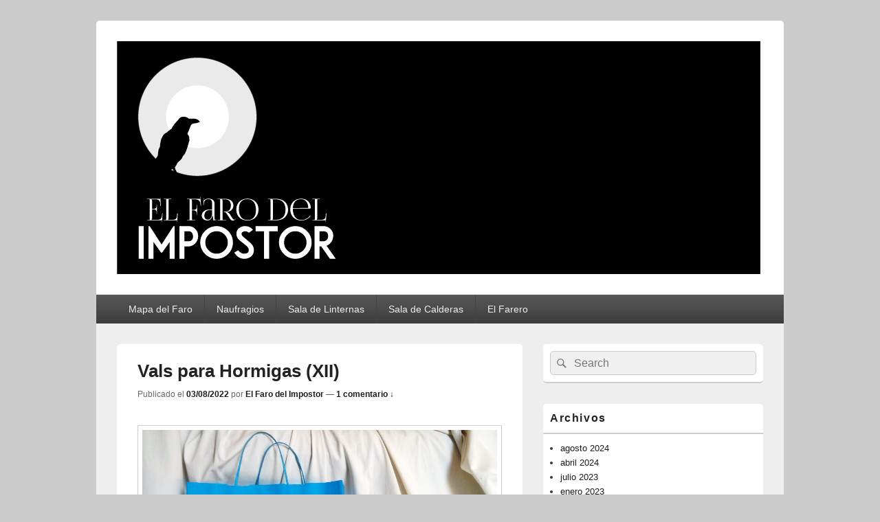

--- FILE ---
content_type: text/html; charset=UTF-8
request_url: https://elfarodelimpostor.com/vph-xii/
body_size: 10832
content:
<!DOCTYPE html>
<!--[if IE 6]>
<html id="ie6" lang="es">
<![endif]-->
<!--[if IE 7]>
<html id="ie7" lang="es">
<![endif]-->
<!--[if IE 8]>
<html id="ie8" lang="es">
<![endif]-->
<!--[if !(IE 6) | !(IE 7) | !(IE 8)  ]><!-->
<html lang="es">
<!--<![endif]-->
<head>
<meta charset="UTF-8" />
<meta name="viewport" content="width=device-width, initial-scale=1">
<link rel="profile" href="http://gmpg.org/xfn/11" />
<link rel="pingback" href="https://elfarodelimpostor.com/xmlrpc.php" />
<title>Vals para Hormigas (XII) &#8211; El Faro del Impostor</title>
<meta name='robots' content='max-image-preview:large' />
<link rel="alternate" type="application/rss+xml" title="El Faro del Impostor &raquo; Feed" href="https://elfarodelimpostor.com/feed/" />
<link rel="alternate" type="application/rss+xml" title="El Faro del Impostor &raquo; Feed de los comentarios" href="https://elfarodelimpostor.com/comments/feed/" />
<link rel="alternate" type="application/rss+xml" title="El Faro del Impostor &raquo; Comentario Vals para Hormigas (XII) del feed" href="https://elfarodelimpostor.com/vph-xii/feed/" />
<script type="text/javascript">
/* <![CDATA[ */
window._wpemojiSettings = {"baseUrl":"https:\/\/s.w.org\/images\/core\/emoji\/15.0.3\/72x72\/","ext":".png","svgUrl":"https:\/\/s.w.org\/images\/core\/emoji\/15.0.3\/svg\/","svgExt":".svg","source":{"concatemoji":"https:\/\/elfarodelimpostor.com\/wp-includes\/js\/wp-emoji-release.min.js?ver=6.6.4"}};
/*! This file is auto-generated */
!function(i,n){var o,s,e;function c(e){try{var t={supportTests:e,timestamp:(new Date).valueOf()};sessionStorage.setItem(o,JSON.stringify(t))}catch(e){}}function p(e,t,n){e.clearRect(0,0,e.canvas.width,e.canvas.height),e.fillText(t,0,0);var t=new Uint32Array(e.getImageData(0,0,e.canvas.width,e.canvas.height).data),r=(e.clearRect(0,0,e.canvas.width,e.canvas.height),e.fillText(n,0,0),new Uint32Array(e.getImageData(0,0,e.canvas.width,e.canvas.height).data));return t.every(function(e,t){return e===r[t]})}function u(e,t,n){switch(t){case"flag":return n(e,"\ud83c\udff3\ufe0f\u200d\u26a7\ufe0f","\ud83c\udff3\ufe0f\u200b\u26a7\ufe0f")?!1:!n(e,"\ud83c\uddfa\ud83c\uddf3","\ud83c\uddfa\u200b\ud83c\uddf3")&&!n(e,"\ud83c\udff4\udb40\udc67\udb40\udc62\udb40\udc65\udb40\udc6e\udb40\udc67\udb40\udc7f","\ud83c\udff4\u200b\udb40\udc67\u200b\udb40\udc62\u200b\udb40\udc65\u200b\udb40\udc6e\u200b\udb40\udc67\u200b\udb40\udc7f");case"emoji":return!n(e,"\ud83d\udc26\u200d\u2b1b","\ud83d\udc26\u200b\u2b1b")}return!1}function f(e,t,n){var r="undefined"!=typeof WorkerGlobalScope&&self instanceof WorkerGlobalScope?new OffscreenCanvas(300,150):i.createElement("canvas"),a=r.getContext("2d",{willReadFrequently:!0}),o=(a.textBaseline="top",a.font="600 32px Arial",{});return e.forEach(function(e){o[e]=t(a,e,n)}),o}function t(e){var t=i.createElement("script");t.src=e,t.defer=!0,i.head.appendChild(t)}"undefined"!=typeof Promise&&(o="wpEmojiSettingsSupports",s=["flag","emoji"],n.supports={everything:!0,everythingExceptFlag:!0},e=new Promise(function(e){i.addEventListener("DOMContentLoaded",e,{once:!0})}),new Promise(function(t){var n=function(){try{var e=JSON.parse(sessionStorage.getItem(o));if("object"==typeof e&&"number"==typeof e.timestamp&&(new Date).valueOf()<e.timestamp+604800&&"object"==typeof e.supportTests)return e.supportTests}catch(e){}return null}();if(!n){if("undefined"!=typeof Worker&&"undefined"!=typeof OffscreenCanvas&&"undefined"!=typeof URL&&URL.createObjectURL&&"undefined"!=typeof Blob)try{var e="postMessage("+f.toString()+"("+[JSON.stringify(s),u.toString(),p.toString()].join(",")+"));",r=new Blob([e],{type:"text/javascript"}),a=new Worker(URL.createObjectURL(r),{name:"wpTestEmojiSupports"});return void(a.onmessage=function(e){c(n=e.data),a.terminate(),t(n)})}catch(e){}c(n=f(s,u,p))}t(n)}).then(function(e){for(var t in e)n.supports[t]=e[t],n.supports.everything=n.supports.everything&&n.supports[t],"flag"!==t&&(n.supports.everythingExceptFlag=n.supports.everythingExceptFlag&&n.supports[t]);n.supports.everythingExceptFlag=n.supports.everythingExceptFlag&&!n.supports.flag,n.DOMReady=!1,n.readyCallback=function(){n.DOMReady=!0}}).then(function(){return e}).then(function(){var e;n.supports.everything||(n.readyCallback(),(e=n.source||{}).concatemoji?t(e.concatemoji):e.wpemoji&&e.twemoji&&(t(e.twemoji),t(e.wpemoji)))}))}((window,document),window._wpemojiSettings);
/* ]]> */
</script>
<style id='wp-emoji-styles-inline-css' type='text/css'>

	img.wp-smiley, img.emoji {
		display: inline !important;
		border: none !important;
		box-shadow: none !important;
		height: 1em !important;
		width: 1em !important;
		margin: 0 0.07em !important;
		vertical-align: -0.1em !important;
		background: none !important;
		padding: 0 !important;
	}
</style>
<link rel='stylesheet' id='wp-block-library-css' href='https://elfarodelimpostor.com/wp-includes/css/dist/block-library/style.min.css?ver=6.6.4' type='text/css' media='all' />
<style id='wp-block-library-theme-inline-css' type='text/css'>
.wp-block-audio :where(figcaption){color:#555;font-size:13px;text-align:center}.is-dark-theme .wp-block-audio :where(figcaption){color:#ffffffa6}.wp-block-audio{margin:0 0 1em}.wp-block-code{border:1px solid #ccc;border-radius:4px;font-family:Menlo,Consolas,monaco,monospace;padding:.8em 1em}.wp-block-embed :where(figcaption){color:#555;font-size:13px;text-align:center}.is-dark-theme .wp-block-embed :where(figcaption){color:#ffffffa6}.wp-block-embed{margin:0 0 1em}.blocks-gallery-caption{color:#555;font-size:13px;text-align:center}.is-dark-theme .blocks-gallery-caption{color:#ffffffa6}:root :where(.wp-block-image figcaption){color:#555;font-size:13px;text-align:center}.is-dark-theme :root :where(.wp-block-image figcaption){color:#ffffffa6}.wp-block-image{margin:0 0 1em}.wp-block-pullquote{border-bottom:4px solid;border-top:4px solid;color:currentColor;margin-bottom:1.75em}.wp-block-pullquote cite,.wp-block-pullquote footer,.wp-block-pullquote__citation{color:currentColor;font-size:.8125em;font-style:normal;text-transform:uppercase}.wp-block-quote{border-left:.25em solid;margin:0 0 1.75em;padding-left:1em}.wp-block-quote cite,.wp-block-quote footer{color:currentColor;font-size:.8125em;font-style:normal;position:relative}.wp-block-quote.has-text-align-right{border-left:none;border-right:.25em solid;padding-left:0;padding-right:1em}.wp-block-quote.has-text-align-center{border:none;padding-left:0}.wp-block-quote.is-large,.wp-block-quote.is-style-large,.wp-block-quote.is-style-plain{border:none}.wp-block-search .wp-block-search__label{font-weight:700}.wp-block-search__button{border:1px solid #ccc;padding:.375em .625em}:where(.wp-block-group.has-background){padding:1.25em 2.375em}.wp-block-separator.has-css-opacity{opacity:.4}.wp-block-separator{border:none;border-bottom:2px solid;margin-left:auto;margin-right:auto}.wp-block-separator.has-alpha-channel-opacity{opacity:1}.wp-block-separator:not(.is-style-wide):not(.is-style-dots){width:100px}.wp-block-separator.has-background:not(.is-style-dots){border-bottom:none;height:1px}.wp-block-separator.has-background:not(.is-style-wide):not(.is-style-dots){height:2px}.wp-block-table{margin:0 0 1em}.wp-block-table td,.wp-block-table th{word-break:normal}.wp-block-table :where(figcaption){color:#555;font-size:13px;text-align:center}.is-dark-theme .wp-block-table :where(figcaption){color:#ffffffa6}.wp-block-video :where(figcaption){color:#555;font-size:13px;text-align:center}.is-dark-theme .wp-block-video :where(figcaption){color:#ffffffa6}.wp-block-video{margin:0 0 1em}:root :where(.wp-block-template-part.has-background){margin-bottom:0;margin-top:0;padding:1.25em 2.375em}
</style>
<style id='classic-theme-styles-inline-css' type='text/css'>
/*! This file is auto-generated */
.wp-block-button__link{color:#fff;background-color:#32373c;border-radius:9999px;box-shadow:none;text-decoration:none;padding:calc(.667em + 2px) calc(1.333em + 2px);font-size:1.125em}.wp-block-file__button{background:#32373c;color:#fff;text-decoration:none}
</style>
<style id='global-styles-inline-css' type='text/css'>
:root{--wp--preset--aspect-ratio--square: 1;--wp--preset--aspect-ratio--4-3: 4/3;--wp--preset--aspect-ratio--3-4: 3/4;--wp--preset--aspect-ratio--3-2: 3/2;--wp--preset--aspect-ratio--2-3: 2/3;--wp--preset--aspect-ratio--16-9: 16/9;--wp--preset--aspect-ratio--9-16: 9/16;--wp--preset--color--black: #000000;--wp--preset--color--cyan-bluish-gray: #abb8c3;--wp--preset--color--white: #ffffff;--wp--preset--color--pale-pink: #f78da7;--wp--preset--color--vivid-red: #cf2e2e;--wp--preset--color--luminous-vivid-orange: #ff6900;--wp--preset--color--luminous-vivid-amber: #fcb900;--wp--preset--color--light-green-cyan: #7bdcb5;--wp--preset--color--vivid-green-cyan: #00d084;--wp--preset--color--pale-cyan-blue: #8ed1fc;--wp--preset--color--vivid-cyan-blue: #0693e3;--wp--preset--color--vivid-purple: #9b51e0;--wp--preset--color--dark-gray: #373737;--wp--preset--color--medium-gray: #cccccc;--wp--preset--color--light-gray: #eeeeee;--wp--preset--color--blue: #1982d1;--wp--preset--gradient--vivid-cyan-blue-to-vivid-purple: linear-gradient(135deg,rgba(6,147,227,1) 0%,rgb(155,81,224) 100%);--wp--preset--gradient--light-green-cyan-to-vivid-green-cyan: linear-gradient(135deg,rgb(122,220,180) 0%,rgb(0,208,130) 100%);--wp--preset--gradient--luminous-vivid-amber-to-luminous-vivid-orange: linear-gradient(135deg,rgba(252,185,0,1) 0%,rgba(255,105,0,1) 100%);--wp--preset--gradient--luminous-vivid-orange-to-vivid-red: linear-gradient(135deg,rgba(255,105,0,1) 0%,rgb(207,46,46) 100%);--wp--preset--gradient--very-light-gray-to-cyan-bluish-gray: linear-gradient(135deg,rgb(238,238,238) 0%,rgb(169,184,195) 100%);--wp--preset--gradient--cool-to-warm-spectrum: linear-gradient(135deg,rgb(74,234,220) 0%,rgb(151,120,209) 20%,rgb(207,42,186) 40%,rgb(238,44,130) 60%,rgb(251,105,98) 80%,rgb(254,248,76) 100%);--wp--preset--gradient--blush-light-purple: linear-gradient(135deg,rgb(255,206,236) 0%,rgb(152,150,240) 100%);--wp--preset--gradient--blush-bordeaux: linear-gradient(135deg,rgb(254,205,165) 0%,rgb(254,45,45) 50%,rgb(107,0,62) 100%);--wp--preset--gradient--luminous-dusk: linear-gradient(135deg,rgb(255,203,112) 0%,rgb(199,81,192) 50%,rgb(65,88,208) 100%);--wp--preset--gradient--pale-ocean: linear-gradient(135deg,rgb(255,245,203) 0%,rgb(182,227,212) 50%,rgb(51,167,181) 100%);--wp--preset--gradient--electric-grass: linear-gradient(135deg,rgb(202,248,128) 0%,rgb(113,206,126) 100%);--wp--preset--gradient--midnight: linear-gradient(135deg,rgb(2,3,129) 0%,rgb(40,116,252) 100%);--wp--preset--font-size--small: 14px;--wp--preset--font-size--medium: 20px;--wp--preset--font-size--large: 24px;--wp--preset--font-size--x-large: 42px;--wp--preset--font-size--normal: 16px;--wp--preset--font-size--huge: 26px;--wp--preset--spacing--20: 0.44rem;--wp--preset--spacing--30: 0.67rem;--wp--preset--spacing--40: 1rem;--wp--preset--spacing--50: 1.5rem;--wp--preset--spacing--60: 2.25rem;--wp--preset--spacing--70: 3.38rem;--wp--preset--spacing--80: 5.06rem;--wp--preset--shadow--natural: 6px 6px 9px rgba(0, 0, 0, 0.2);--wp--preset--shadow--deep: 12px 12px 50px rgba(0, 0, 0, 0.4);--wp--preset--shadow--sharp: 6px 6px 0px rgba(0, 0, 0, 0.2);--wp--preset--shadow--outlined: 6px 6px 0px -3px rgba(255, 255, 255, 1), 6px 6px rgba(0, 0, 0, 1);--wp--preset--shadow--crisp: 6px 6px 0px rgba(0, 0, 0, 1);}:where(.is-layout-flex){gap: 0.5em;}:where(.is-layout-grid){gap: 0.5em;}body .is-layout-flex{display: flex;}.is-layout-flex{flex-wrap: wrap;align-items: center;}.is-layout-flex > :is(*, div){margin: 0;}body .is-layout-grid{display: grid;}.is-layout-grid > :is(*, div){margin: 0;}:where(.wp-block-columns.is-layout-flex){gap: 2em;}:where(.wp-block-columns.is-layout-grid){gap: 2em;}:where(.wp-block-post-template.is-layout-flex){gap: 1.25em;}:where(.wp-block-post-template.is-layout-grid){gap: 1.25em;}.has-black-color{color: var(--wp--preset--color--black) !important;}.has-cyan-bluish-gray-color{color: var(--wp--preset--color--cyan-bluish-gray) !important;}.has-white-color{color: var(--wp--preset--color--white) !important;}.has-pale-pink-color{color: var(--wp--preset--color--pale-pink) !important;}.has-vivid-red-color{color: var(--wp--preset--color--vivid-red) !important;}.has-luminous-vivid-orange-color{color: var(--wp--preset--color--luminous-vivid-orange) !important;}.has-luminous-vivid-amber-color{color: var(--wp--preset--color--luminous-vivid-amber) !important;}.has-light-green-cyan-color{color: var(--wp--preset--color--light-green-cyan) !important;}.has-vivid-green-cyan-color{color: var(--wp--preset--color--vivid-green-cyan) !important;}.has-pale-cyan-blue-color{color: var(--wp--preset--color--pale-cyan-blue) !important;}.has-vivid-cyan-blue-color{color: var(--wp--preset--color--vivid-cyan-blue) !important;}.has-vivid-purple-color{color: var(--wp--preset--color--vivid-purple) !important;}.has-black-background-color{background-color: var(--wp--preset--color--black) !important;}.has-cyan-bluish-gray-background-color{background-color: var(--wp--preset--color--cyan-bluish-gray) !important;}.has-white-background-color{background-color: var(--wp--preset--color--white) !important;}.has-pale-pink-background-color{background-color: var(--wp--preset--color--pale-pink) !important;}.has-vivid-red-background-color{background-color: var(--wp--preset--color--vivid-red) !important;}.has-luminous-vivid-orange-background-color{background-color: var(--wp--preset--color--luminous-vivid-orange) !important;}.has-luminous-vivid-amber-background-color{background-color: var(--wp--preset--color--luminous-vivid-amber) !important;}.has-light-green-cyan-background-color{background-color: var(--wp--preset--color--light-green-cyan) !important;}.has-vivid-green-cyan-background-color{background-color: var(--wp--preset--color--vivid-green-cyan) !important;}.has-pale-cyan-blue-background-color{background-color: var(--wp--preset--color--pale-cyan-blue) !important;}.has-vivid-cyan-blue-background-color{background-color: var(--wp--preset--color--vivid-cyan-blue) !important;}.has-vivid-purple-background-color{background-color: var(--wp--preset--color--vivid-purple) !important;}.has-black-border-color{border-color: var(--wp--preset--color--black) !important;}.has-cyan-bluish-gray-border-color{border-color: var(--wp--preset--color--cyan-bluish-gray) !important;}.has-white-border-color{border-color: var(--wp--preset--color--white) !important;}.has-pale-pink-border-color{border-color: var(--wp--preset--color--pale-pink) !important;}.has-vivid-red-border-color{border-color: var(--wp--preset--color--vivid-red) !important;}.has-luminous-vivid-orange-border-color{border-color: var(--wp--preset--color--luminous-vivid-orange) !important;}.has-luminous-vivid-amber-border-color{border-color: var(--wp--preset--color--luminous-vivid-amber) !important;}.has-light-green-cyan-border-color{border-color: var(--wp--preset--color--light-green-cyan) !important;}.has-vivid-green-cyan-border-color{border-color: var(--wp--preset--color--vivid-green-cyan) !important;}.has-pale-cyan-blue-border-color{border-color: var(--wp--preset--color--pale-cyan-blue) !important;}.has-vivid-cyan-blue-border-color{border-color: var(--wp--preset--color--vivid-cyan-blue) !important;}.has-vivid-purple-border-color{border-color: var(--wp--preset--color--vivid-purple) !important;}.has-vivid-cyan-blue-to-vivid-purple-gradient-background{background: var(--wp--preset--gradient--vivid-cyan-blue-to-vivid-purple) !important;}.has-light-green-cyan-to-vivid-green-cyan-gradient-background{background: var(--wp--preset--gradient--light-green-cyan-to-vivid-green-cyan) !important;}.has-luminous-vivid-amber-to-luminous-vivid-orange-gradient-background{background: var(--wp--preset--gradient--luminous-vivid-amber-to-luminous-vivid-orange) !important;}.has-luminous-vivid-orange-to-vivid-red-gradient-background{background: var(--wp--preset--gradient--luminous-vivid-orange-to-vivid-red) !important;}.has-very-light-gray-to-cyan-bluish-gray-gradient-background{background: var(--wp--preset--gradient--very-light-gray-to-cyan-bluish-gray) !important;}.has-cool-to-warm-spectrum-gradient-background{background: var(--wp--preset--gradient--cool-to-warm-spectrum) !important;}.has-blush-light-purple-gradient-background{background: var(--wp--preset--gradient--blush-light-purple) !important;}.has-blush-bordeaux-gradient-background{background: var(--wp--preset--gradient--blush-bordeaux) !important;}.has-luminous-dusk-gradient-background{background: var(--wp--preset--gradient--luminous-dusk) !important;}.has-pale-ocean-gradient-background{background: var(--wp--preset--gradient--pale-ocean) !important;}.has-electric-grass-gradient-background{background: var(--wp--preset--gradient--electric-grass) !important;}.has-midnight-gradient-background{background: var(--wp--preset--gradient--midnight) !important;}.has-small-font-size{font-size: var(--wp--preset--font-size--small) !important;}.has-medium-font-size{font-size: var(--wp--preset--font-size--medium) !important;}.has-large-font-size{font-size: var(--wp--preset--font-size--large) !important;}.has-x-large-font-size{font-size: var(--wp--preset--font-size--x-large) !important;}
:where(.wp-block-post-template.is-layout-flex){gap: 1.25em;}:where(.wp-block-post-template.is-layout-grid){gap: 1.25em;}
:where(.wp-block-columns.is-layout-flex){gap: 2em;}:where(.wp-block-columns.is-layout-grid){gap: 2em;}
:root :where(.wp-block-pullquote){font-size: 1.5em;line-height: 1.6;}
</style>
<link rel='stylesheet' id='cmplz-general-css' href='https://elfarodelimpostor.com/wp-content/plugins/complianz-gdpr/assets/css/cookieblocker.min.css?ver=1724870055' type='text/css' media='all' />
<link rel='stylesheet' id='genericons-css' href='https://elfarodelimpostor.com/wp-content/themes/catch-box/genericons/genericons.css?ver=3.4.1' type='text/css' media='all' />
<link rel='stylesheet' id='catchbox-style-css' href='https://elfarodelimpostor.com/wp-content/themes/catch-box/style.css?ver=20240828-181322' type='text/css' media='all' />
<link rel='stylesheet' id='catchbox-block-style-css' href='https://elfarodelimpostor.com/wp-content/themes/catch-box/css/blocks.css?ver=1.0' type='text/css' media='all' />
<script type="text/javascript" src="https://elfarodelimpostor.com/wp-includes/js/jquery/jquery.min.js?ver=3.7.1" id="jquery-core-js"></script>
<script type="text/javascript" src="https://elfarodelimpostor.com/wp-includes/js/jquery/jquery-migrate.min.js?ver=3.4.1" id="jquery-migrate-js"></script>
<script type="text/javascript" id="catchbox-menu-js-extra">
/* <![CDATA[ */
var screenReaderText = {"expand":"ampliar el men\u00fa hijo","collapse":"contraer el men\u00fa hijo"};
/* ]]> */
</script>
<script type="text/javascript" src="https://elfarodelimpostor.com/wp-content/themes/catch-box/js/menu.min.js?ver=2.1.1.1" id="catchbox-menu-js"></script>
<script type="text/javascript" src="https://elfarodelimpostor.com/wp-content/themes/catch-box/js/html5.min.js?ver=3.7.3" id="catchbox-html5-js"></script>
<link rel="https://api.w.org/" href="https://elfarodelimpostor.com/wp-json/" /><link rel="alternate" title="JSON" type="application/json" href="https://elfarodelimpostor.com/wp-json/wp/v2/posts/2033" /><link rel="EditURI" type="application/rsd+xml" title="RSD" href="https://elfarodelimpostor.com/xmlrpc.php?rsd" />
<meta name="generator" content="WordPress 6.6.4" />
<link rel="canonical" href="https://elfarodelimpostor.com/vph-xii/" />
<link rel='shortlink' href='https://elfarodelimpostor.com/?p=2033' />
<link rel="alternate" title="oEmbed (JSON)" type="application/json+oembed" href="https://elfarodelimpostor.com/wp-json/oembed/1.0/embed?url=https%3A%2F%2Felfarodelimpostor.com%2Fvph-xii%2F" />
<link rel="alternate" title="oEmbed (XML)" type="text/xml+oembed" href="https://elfarodelimpostor.com/wp-json/oembed/1.0/embed?url=https%3A%2F%2Felfarodelimpostor.com%2Fvph-xii%2F&#038;format=xml" />
	<style>
		/* Link color */
		a,
		#site-title a:focus,
		#site-title a:hover,
		#site-title a:active,
		.entry-title a:hover,
		.entry-title a:focus,
		.entry-title a:active,
		.widget_catchbox_ephemera .comments-link a:hover,
		section.recent-posts .other-recent-posts a[rel="bookmark"]:hover,
		section.recent-posts .other-recent-posts .comments-link a:hover,
		.format-image footer.entry-meta a:hover,
		#site-generator a:hover {
			color: #191d1f;
		}
		section.recent-posts .other-recent-posts .comments-link a:hover {
			border-color: #191d1f;
		}
	</style>
	<style type="text/css">
			#site-title,
		#site-description {
			position: absolute !important;
			clip: rect(1px 1px 1px 1px); /* IE6, IE7 */
			clip: rect(1px, 1px, 1px, 1px);
		}
		</style>
	</head>

<body class="post-template-default single single-post postid-2033 single-format-standard wp-custom-logo wp-embed-responsive single-author right-sidebar one-menu header-image-top">



<div id="page" class="hfeed site">

	<a href="#main" class="skip-link screen-reader-text">Saltar al contenido</a>
	<header id="branding" role="banner">

    	
    	<div id="header-content" class="clearfix">

			<div class="logo-wrap clearfix"><div id="site-logo"><a href="https://elfarodelimpostor.com/" class="custom-logo-link" rel="home"><img width="936" height="339" src="https://elfarodelimpostor.com/wp-content/uploads/2013/10/elfarodelimpostor-logo.png" class="custom-logo" alt="El Faro del Impostor" decoding="async" fetchpriority="high" srcset="https://elfarodelimpostor.com/wp-content/uploads/2013/10/elfarodelimpostor-logo.png 936w, https://elfarodelimpostor.com/wp-content/uploads/2013/10/elfarodelimpostor-logo-300x108.png 300w" sizes="(max-width: 936px) 100vw, 936px" /></a></div><!-- #site-logo -->	<div id="hgroup" class="site-details">
					<p id="site-title"><a href="https://elfarodelimpostor.com/" rel="home">El Faro del Impostor</a></p>
			
   	</div><!-- #hgroup -->
</div><!-- .logo-wrap -->
		</div><!-- #header-content -->

    	    <div class="menu-access-wrap mobile-header-menu clearfix">
        <div id="mobile-header-left-menu" class="mobile-menu-anchor primary-menu">
            <a href="#mobile-header-left-nav" id="menu-toggle-primary" class="genericon genericon-menu">
                <span class="mobile-menu-text">Menú</span>
            </a>
        </div><!-- #mobile-header-left-menu -->
            
        
        <div id="site-header-menu-primary" class="site-header-menu">
            <nav id="access" class="main-navigation menu-focus" role="navigation" aria-label="Menú principal">
            
                <h3 class="screen-reader-text">Menú principal</h3>
                <div class="menu-header-container"><ul class="menu"><li id="menu-item-69" class="menu-item menu-item-type-post_type menu-item-object-page menu-item-home menu-item-privacy-policy menu-item-69"><a rel="privacy-policy" href="https://elfarodelimpostor.com/">Mapa del Faro</a></li>
<li id="menu-item-63" class="menu-item menu-item-type-taxonomy menu-item-object-category menu-item-63"><a href="https://elfarodelimpostor.com/category/naufragios/">Naufragios</a></li>
<li id="menu-item-65" class="menu-item menu-item-type-taxonomy menu-item-object-category menu-item-65"><a href="https://elfarodelimpostor.com/category/sala-de-linternas/">Sala de Linternas</a></li>
<li id="menu-item-64" class="menu-item menu-item-type-taxonomy menu-item-object-category current-post-ancestor current-menu-parent current-post-parent menu-item-64"><a href="https://elfarodelimpostor.com/category/sala-de-calderas/">Sala de Calderas</a></li>
<li id="menu-item-53" class="menu-item menu-item-type-post_type menu-item-object-page menu-item-53"><a href="https://elfarodelimpostor.com/el-farero-2/">El Farero</a></li>
</ul></div>            </nav><!-- #access -->
        </div><!-- .site-header-menu -->

            </div><!-- .menu-access-wrap -->
    
	</header><!-- #branding -->

	
	
	<div id="main" class="clearfix">

		
		<div id="primary" class="content-area">

			
			<div id="content" role="main">
				
				
<article id="post-2033" class="post-2033 post type-post status-publish format-standard hentry category-sala-de-calderas tag-alicante-plaza tag-vals-para-hormigas">
	<header class="entry-header">
		<h1 class="entry-title">Vals para Hormigas (XII)</h1>

		            <div class="entry-meta">
                <span class="sep">Publicado el</span> <a href="https://elfarodelimpostor.com/vph-xii/" title="10:31 am" rel="bookmark"><time class="entry-date" datetime="2022-08-03T10:31:57+00:00" pubdate>03/08/2022</time></a> <span class="by-author"><span class="sep"> por </span> <span class="author vcard"> <a class="url fn n" href="https://elfarodelimpostor.com/author/el-faro2013/" title="Ver todas las entradas de El Faro del Impostor" rel="author">El Faro del Impostor</a></span></span>                                    <span class="sep sep-comment"> &mdash; </span>
                    <span class="comments-link">
                        <a href="https://elfarodelimpostor.com/vph-xii/#comments">1 comentario &darr;</a>                    </span>
                            </div><!-- .entry-meta -->
			</header><!-- .entry-header -->

	<div class="entry-content">
		<p><a href="http://elfarodelimpostor.com/wp-content/uploads/2016/10/IMG_20161011_131650.jpg"><img decoding="async" class="aligncenter size-large wp-image-1103" src="http://elfarodelimpostor.com/wp-content/uploads/2016/10/IMG_20161011_131650-1024x725.jpg" alt="Alicante Plaza" width="1024" height="725" srcset="https://elfarodelimpostor.com/wp-content/uploads/2016/10/IMG_20161011_131650-1024x725.jpg 1024w, https://elfarodelimpostor.com/wp-content/uploads/2016/10/IMG_20161011_131650-300x212.jpg 300w" sizes="(max-width: 1024px) 100vw, 1024px" /></a></p>
<ul>
<li><a href="https://alicanteplaza.es/el-fin-de-las-nostalgias"><span style="text-decoration: underline; color: #0000ff;">El fin de las nostalgias</span></a> (28/12/22)</li>
<li><a href="https://alicanteplaza.es/el-cuento-de-navidad-de-la-pequena-valeria"><span style="text-decoration: underline; color: #0000ff;">El cuento de Navidad de la pequeña Valeria</span></a> (21/12/22)</li>
<li><a href="https://alicanteplaza.es/la-matematica-de-las-rebajas"><span style="text-decoration: underline; color: #0000ff;">La matemática de las rebajas</span></a> (14/12/22)</li>
<li><a href="https://alicanteplaza.es/goleada-intrascendente-en-qatar"><span style="text-decoration: underline; color: #0000ff;">Goleada intrascendente en Qatar</span></a> (23/11/22)</li>
<li><a href="https://alicanteplaza.es/es-el-clima-no-el-arte"><span style="text-decoration: underline; color: #0000ff;">Es el clima, no el arte</span></a> (09/11/22)</li>
<li><a href="https://alicanteplaza.es/a-dos-dias-de-su-miercoles"><span style="text-decoration: underline; color: #0000ff;">A dos días de su miércoles</span></a> (02/11/22)</li>
<li><a href="https://alicanteplaza.es/sin-vida-en-iran"><span style="text-decoration: underline; color: #0000ff;">Sin vida en Irán</span></a> (19/10/22)</li>
<li><a href="https://alicanteplaza.es/celebremos-la-hispanidad"><span style="text-decoration: underline; color: #0000ff;">Celebremos la Hispanidad</span></a> (12/10/22)</li>
<li><a href="https://alicanteplaza.es/la-tolerancia-de-los-neandertales"><span style="text-decoration: underline; color: #0000ff;">La tolerancia de los neandertales</span></a> (05/10/22)</li>
<li><a href="https://alicanteplaza.es/opinion-rafa-burgos-otono-puntual"><span style="text-decoration: underline; color: #0000ff;">Otoño puntual</span></a> (28/09/22)</li>
<li><a href="https://alicanteplaza.es/no-citen-a-hamlet"><span style="text-decoration: underline;"><span style="color: #0000ff; text-decoration: underline;">No citen a Hamlet</span></span></a> (07/09/22)</li>
<li><a href="https://alicanteplaza.es/carta-abierta-a-un-desconocido-climatizado"><span style="text-decoration: underline; color: #0000ff;">Carta abierta a un desconocido climatizado</span></a> (24/08/22)</li>
<li><a href="https://alicanteplaza.es/arden-los-valles"><span style="text-decoration: underline; color: #0000ff;">Arden los valles</span></a> (17/08/22)</li>
<li><a href="https://alicanteplaza.es/necesitamos-otro-verano"><span style="text-decoration: underline; color: #0000ff;">Necesitamos otro verano</span></a> (10/08/22)</li>
<li><a href="https://alicanteplaza.es/noticia25138"><span style="text-decoration: underline; color: #0000ff;">El infierno es caro</span></a> (27/07/22)</li>
<li><a href="https://alicanteplaza.es/el-cafe-de-sisifo"><span style="text-decoration: underline;"><span style="color: #0000ff; text-decoration: underline;">El café de Sísifo</span></span></a> (13/07/22)</li>
<li><a href="https://alicanteplaza.es/cada-vez-menos-ricos"><span style="text-decoration: underline; color: #0000ff;">Cada vez, menos ricos</span></a> (06/07/22)</li>
<li><a href="http://elfarodelimpostor.com/vph-xi/"><span style="text-decoration: underline; color: #0000ff;">Entradas anteriores</span></a> (Enero-Junio 2022)</li>
</ul>
<p>&nbsp;</p>
			</div><!-- .entry-content -->

	<footer class="entry-meta">
		Esta entrada se ha publicado en <a href="https://elfarodelimpostor.com/category/sala-de-calderas/" rel="category tag">Sala de Calderas</a> y etiquetado como <a href="https://elfarodelimpostor.com/tag/alicante-plaza/" rel="tag">Alicante Plaza</a>, <a href="https://elfarodelimpostor.com/tag/vals-para-hormigas/" rel="tag">Vals para hormigas</a> por <a href="https://elfarodelimpostor.com/author/el-faro2013/">El Faro del Impostor</a>. Guarda <a href="https://elfarodelimpostor.com/vph-xii/" title="Enlace permanente a Vals para Hormigas (XII)" rel="bookmark">enlace permanente</a>.		
		
	</footer><!-- .entry-meta -->
</article><!-- #post-2033 -->

	<div id="comments">
	
	
			<h2 id="comments-title">
			Un comentario en «Vals para Hormigas (XII)»		</h2>

		
		<ol class="commentlist">
				<li class="post pingback">
		<p>Pingback: <a href="http://elfarodelimpostor.com/vph-xiii/" class="url" rel="ugc">Vals para Hormigas (XIII) &#8211; El Faro del Impostor</a></p>
	</li><!-- #comment-## -->
		</ol>

		
	
		<div id="respond" class="comment-respond">
		<h2 id="reply-title" class="comment-reply-title">Deja una respuesta <small><a rel="nofollow" id="cancel-comment-reply-link" href="/vph-xii/#respond" style="display:none;">Cancelar la respuesta</a></small></h2><form action="https://elfarodelimpostor.com/wp-comments-post.php" method="post" id="commentform" class="comment-form" novalidate><p class="comment-notes"><span id="email-notes">Tu dirección de correo electrónico no será publicada.</span> <span class="required-field-message">Los campos obligatorios están marcados con <span class="required">*</span></span></p><p class="comment-form-comment"><label for="comment">Comentario <span class="required">*</span></label> <textarea id="comment" name="comment" cols="45" rows="8" maxlength="65525" required></textarea></p><p class="comment-form-author"><label for="author">Nombre</label> <span class="required">*</span><input id="author" name="author" type="text" value="" size="30" aria-required='true' /></p>
<p class="comment-form-email"><label for="email">Correo electrónico</label> <span class="required">*</span><input id="email" name="email" type="text" value="" size="30" aria-required='true' /></p>
<p class="comment-form-url"><label for="url">Web</label> <input id="url" name="url" type="url" value="" size="30" maxlength="200" autocomplete="url" /></p>
<p class="comment-form-cookies-consent"><input id="wp-comment-cookies-consent" name="wp-comment-cookies-consent" type="checkbox" value="yes" /> <label for="wp-comment-cookies-consent">Guarda mi nombre, correo electrónico y web en este navegador para la próxima vez que comente.</label></p>
<p class="form-submit"><input name="submit" type="submit" id="submit" class="submit" value="Publicar el comentario" /> <input type='hidden' name='comment_post_ID' value='2033' id='comment_post_ID' />
<input type='hidden' name='comment_parent' id='comment_parent' value='0' />
</p></form>	</div><!-- #respond -->
	
</div><!-- #comments -->
	<nav class="navigation post-navigation" aria-label="Entradas">
		<h2 class="screen-reader-text">Navegación de entradas</h2>
		<div class="nav-links"><div class="nav-previous"><a href="https://elfarodelimpostor.com/vph-xi/" rel="prev"><span class="meta-nav" aria-hidden="true"><span class="nav-icon">&larr;</span> Anterior</span> <span class="screen-reader-text">Entrada anterior:</span> <span class="post-title">Vals para Hormigas (XI)</span></a></div><div class="nav-next"><a href="https://elfarodelimpostor.com/vph-xiii/" rel="next"><span class="meta-nav" aria-hidden="true">Siguiente <span class="nav-icon">&rarr;</span></span> <span class="screen-reader-text">Entrada siguiente:</span> <span class="post-title">Vals para Hormigas (XIII)</span></a></div></div>
	</nav>
		</div><!-- #content -->
        
		            
	</div><!-- #primary -->
    
	    


		<aside id="secondary" class="sidebar widget-area" role="complementary">
			<h2 class="screen-reader-text">El área de widget barra lateral primaria</h2>
			<section id="search-2" class="widget widget_search">	<form role="search" method="get" class="searchform" action="https://elfarodelimpostor.com/">
		<label>
			<span class="screen-reader-text">Buscar por:</span>
			<input type="search" class="search-field" placeholder="Search" value="" name="s" title="Buscar por:" />
		</label>
		<button type="submit" class="search-submit"><span class="screen-reader-text">Buscar</span></button>
	</form>
</section><section id="archives-2" class="widget widget_archive"><h2 class="widget-title">Archivos</h2>
			<ul>
					<li><a href='https://elfarodelimpostor.com/2024/08/'>agosto 2024</a></li>
	<li><a href='https://elfarodelimpostor.com/2024/04/'>abril 2024</a></li>
	<li><a href='https://elfarodelimpostor.com/2023/07/'>julio 2023</a></li>
	<li><a href='https://elfarodelimpostor.com/2023/01/'>enero 2023</a></li>
	<li><a href='https://elfarodelimpostor.com/2022/08/'>agosto 2022</a></li>
	<li><a href='https://elfarodelimpostor.com/2022/01/'>enero 2022</a></li>
	<li><a href='https://elfarodelimpostor.com/2021/07/'>julio 2021</a></li>
	<li><a href='https://elfarodelimpostor.com/2021/01/'>enero 2021</a></li>
	<li><a href='https://elfarodelimpostor.com/2020/07/'>julio 2020</a></li>
	<li><a href='https://elfarodelimpostor.com/2020/01/'>enero 2020</a></li>
	<li><a href='https://elfarodelimpostor.com/2019/07/'>julio 2019</a></li>
	<li><a href='https://elfarodelimpostor.com/2019/05/'>mayo 2019</a></li>
	<li><a href='https://elfarodelimpostor.com/2019/04/'>abril 2019</a></li>
	<li><a href='https://elfarodelimpostor.com/2019/03/'>marzo 2019</a></li>
	<li><a href='https://elfarodelimpostor.com/2019/02/'>febrero 2019</a></li>
	<li><a href='https://elfarodelimpostor.com/2019/01/'>enero 2019</a></li>
	<li><a href='https://elfarodelimpostor.com/2018/12/'>diciembre 2018</a></li>
	<li><a href='https://elfarodelimpostor.com/2018/11/'>noviembre 2018</a></li>
	<li><a href='https://elfarodelimpostor.com/2018/10/'>octubre 2018</a></li>
	<li><a href='https://elfarodelimpostor.com/2018/09/'>septiembre 2018</a></li>
	<li><a href='https://elfarodelimpostor.com/2018/08/'>agosto 2018</a></li>
	<li><a href='https://elfarodelimpostor.com/2018/07/'>julio 2018</a></li>
	<li><a href='https://elfarodelimpostor.com/2018/06/'>junio 2018</a></li>
	<li><a href='https://elfarodelimpostor.com/2018/05/'>mayo 2018</a></li>
	<li><a href='https://elfarodelimpostor.com/2018/04/'>abril 2018</a></li>
	<li><a href='https://elfarodelimpostor.com/2018/03/'>marzo 2018</a></li>
	<li><a href='https://elfarodelimpostor.com/2018/02/'>febrero 2018</a></li>
	<li><a href='https://elfarodelimpostor.com/2018/01/'>enero 2018</a></li>
	<li><a href='https://elfarodelimpostor.com/2017/12/'>diciembre 2017</a></li>
	<li><a href='https://elfarodelimpostor.com/2017/11/'>noviembre 2017</a></li>
	<li><a href='https://elfarodelimpostor.com/2017/10/'>octubre 2017</a></li>
	<li><a href='https://elfarodelimpostor.com/2017/09/'>septiembre 2017</a></li>
	<li><a href='https://elfarodelimpostor.com/2017/08/'>agosto 2017</a></li>
	<li><a href='https://elfarodelimpostor.com/2017/07/'>julio 2017</a></li>
	<li><a href='https://elfarodelimpostor.com/2017/06/'>junio 2017</a></li>
	<li><a href='https://elfarodelimpostor.com/2017/05/'>mayo 2017</a></li>
	<li><a href='https://elfarodelimpostor.com/2017/04/'>abril 2017</a></li>
	<li><a href='https://elfarodelimpostor.com/2017/03/'>marzo 2017</a></li>
	<li><a href='https://elfarodelimpostor.com/2017/02/'>febrero 2017</a></li>
	<li><a href='https://elfarodelimpostor.com/2017/01/'>enero 2017</a></li>
	<li><a href='https://elfarodelimpostor.com/2016/12/'>diciembre 2016</a></li>
	<li><a href='https://elfarodelimpostor.com/2016/11/'>noviembre 2016</a></li>
	<li><a href='https://elfarodelimpostor.com/2016/10/'>octubre 2016</a></li>
	<li><a href='https://elfarodelimpostor.com/2016/09/'>septiembre 2016</a></li>
	<li><a href='https://elfarodelimpostor.com/2016/08/'>agosto 2016</a></li>
	<li><a href='https://elfarodelimpostor.com/2016/07/'>julio 2016</a></li>
	<li><a href='https://elfarodelimpostor.com/2016/06/'>junio 2016</a></li>
	<li><a href='https://elfarodelimpostor.com/2016/05/'>mayo 2016</a></li>
	<li><a href='https://elfarodelimpostor.com/2016/04/'>abril 2016</a></li>
	<li><a href='https://elfarodelimpostor.com/2016/03/'>marzo 2016</a></li>
	<li><a href='https://elfarodelimpostor.com/2016/02/'>febrero 2016</a></li>
	<li><a href='https://elfarodelimpostor.com/2016/01/'>enero 2016</a></li>
	<li><a href='https://elfarodelimpostor.com/2015/12/'>diciembre 2015</a></li>
	<li><a href='https://elfarodelimpostor.com/2015/11/'>noviembre 2015</a></li>
	<li><a href='https://elfarodelimpostor.com/2015/10/'>octubre 2015</a></li>
	<li><a href='https://elfarodelimpostor.com/2015/09/'>septiembre 2015</a></li>
	<li><a href='https://elfarodelimpostor.com/2015/08/'>agosto 2015</a></li>
	<li><a href='https://elfarodelimpostor.com/2015/07/'>julio 2015</a></li>
	<li><a href='https://elfarodelimpostor.com/2015/06/'>junio 2015</a></li>
	<li><a href='https://elfarodelimpostor.com/2015/05/'>mayo 2015</a></li>
	<li><a href='https://elfarodelimpostor.com/2015/04/'>abril 2015</a></li>
	<li><a href='https://elfarodelimpostor.com/2015/03/'>marzo 2015</a></li>
	<li><a href='https://elfarodelimpostor.com/2015/02/'>febrero 2015</a></li>
	<li><a href='https://elfarodelimpostor.com/2015/01/'>enero 2015</a></li>
	<li><a href='https://elfarodelimpostor.com/2014/12/'>diciembre 2014</a></li>
	<li><a href='https://elfarodelimpostor.com/2014/11/'>noviembre 2014</a></li>
	<li><a href='https://elfarodelimpostor.com/2014/10/'>octubre 2014</a></li>
	<li><a href='https://elfarodelimpostor.com/2014/09/'>septiembre 2014</a></li>
	<li><a href='https://elfarodelimpostor.com/2014/08/'>agosto 2014</a></li>
	<li><a href='https://elfarodelimpostor.com/2014/07/'>julio 2014</a></li>
	<li><a href='https://elfarodelimpostor.com/2014/06/'>junio 2014</a></li>
	<li><a href='https://elfarodelimpostor.com/2014/05/'>mayo 2014</a></li>
	<li><a href='https://elfarodelimpostor.com/2014/04/'>abril 2014</a></li>
	<li><a href='https://elfarodelimpostor.com/2014/03/'>marzo 2014</a></li>
	<li><a href='https://elfarodelimpostor.com/2014/02/'>febrero 2014</a></li>
	<li><a href='https://elfarodelimpostor.com/2014/01/'>enero 2014</a></li>
	<li><a href='https://elfarodelimpostor.com/2013/12/'>diciembre 2013</a></li>
	<li><a href='https://elfarodelimpostor.com/2013/11/'>noviembre 2013</a></li>
	<li><a href='https://elfarodelimpostor.com/2013/09/'>septiembre 2013</a></li>
			</ul>

			</section><section id="rss-3" class="widget widget_rss"><h2 class="widget-title"><a class="rsswidget rss-widget-feed" href="http://elfarodelimpostor.com"><img class="rss-widget-icon" style="border:0" width="14" height="14" src="https://elfarodelimpostor.com/wp-includes/images/rss.png" alt="RSS" loading="lazy" /></a> <a class="rsswidget rss-widget-title" href="http://elfarodelimpostor.com/">Nuevo: El Faro del Impostor</a></h2><ul><li><a class='rsswidget' href='http://elfarodelimpostor.com/vph-xvi/'>Vals para Hormigas (XVI)</a></li><li><a class='rsswidget' href='http://elfarodelimpostor.com/vph-xv/'>Vals para Hormigas (XV)</a></li><li><a class='rsswidget' href='http://elfarodelimpostor.com/vph-xiv/'>Vals para Hormigas (XIV)</a></li><li><a class='rsswidget' href='http://elfarodelimpostor.com/vph-xiii/'>Vals para Hormigas (XIII)</a></li><li><a class='rsswidget' href='http://elfarodelimpostor.com/vph-xii/'>Vals para Hormigas (XII)</a></li><li><a class='rsswidget' href='http://elfarodelimpostor.com/vph-xi/'>Vals para Hormigas (XI)</a></li><li><a class='rsswidget' href='http://elfarodelimpostor.com/vph-x/'>Vals para Hormigas (X)</a></li><li><a class='rsswidget' href='http://elfarodelimpostor.com/vph-ix/'>Vals para Hormigas (IX)</a></li><li><a class='rsswidget' href='http://elfarodelimpostor.com/vph-viii/'>Vals para Hormigas (VIII)</a></li><li><a class='rsswidget' href='http://elfarodelimpostor.com/vphvii/'>Vals para Hormigas (VII)</a></li></ul></section>		</aside><!-- #secondary .widget-area -->

	</div><!-- #main -->

	
	<footer id="colophon" role="contentinfo">
		
        <div id="site-generator" class="clearfix">

            
			<nav class="social-profile" role="navigation" aria-label="Menú de enlaces sociales del pie de página">
 		 		<ul>
				</ul>
			</nav><!-- .social-profile --><div class="copyright">Copyright &copy; 2026 <a href="http://elfarodelimpostor.com/" title="El Faro del Impostor" ><span>El Faro del Impostor</span></a>. Todos los Derechos Reservados. <a class="privacy-policy-link" href="http://elfarodelimpostor.com/" rel="privacy-policy">Mapa del Faro</a></div><div class="powered"><span class="theme-name">Theme: Catch Box by </span><span class="theme-author"><a href="https://catchthemes.com/" title="Catch Themes">Catch Themes</a></span></div>
        </div> <!-- #site-generator -->

	</footer><!-- #colophon -->

</div><!-- #page -->

<a href="#branding" id="scrollup"><span class="screen-reader-text">Desplazar hacia arriba</span></a>
<script type="text/javascript" src="https://elfarodelimpostor.com/wp-content/themes/catch-box/js/skip-link-focus-fix.js?ver=20151112" id="catchbox-skip-link-focus-fix-js"></script>
<script type="text/javascript" src="https://elfarodelimpostor.com/wp-includes/js/comment-reply.min.js?ver=6.6.4" id="comment-reply-js" async="async" data-wp-strategy="async"></script>
<script type="text/javascript" src="https://elfarodelimpostor.com/wp-content/themes/catch-box/js/catchbox-scrollup.min.js?ver=20072014" id="catchbox-scrollup-js"></script>
			<script data-category="functional">
											</script>
			
</body>
</html>
